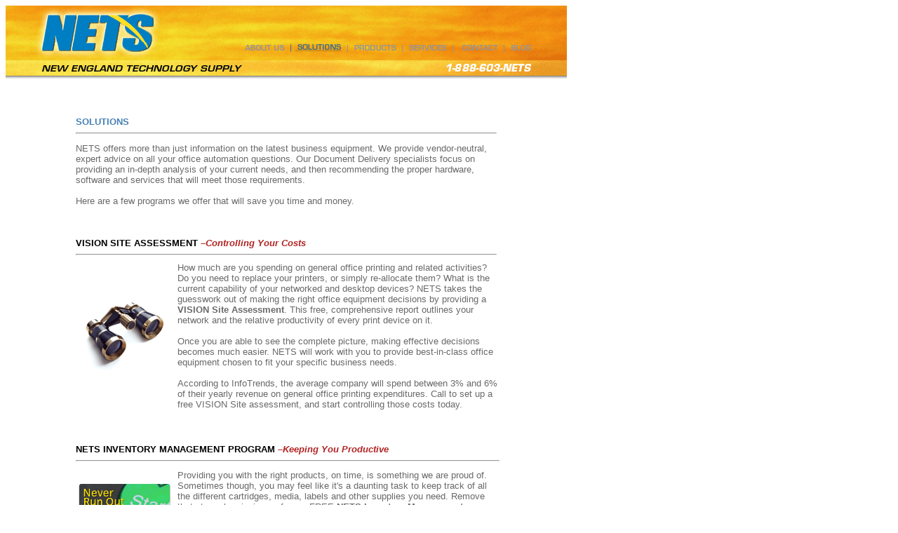

--- FILE ---
content_type: text/html
request_url: http://netechsupply.com/Solutions.html
body_size: 5530
content:
<tdOCTYPE html PUBLIC "-//W3C//DTD HTML 4.01 Transitional//EN"><html>	<head>		<meta http-equiv="content-type" content="text/html;charset=ISO-8859-1">		<csltd name="generator" content="Adobe GoLive 6">		<title>New England Technology Supply - Solutions</title>		<meta name="description" content="NE Tech Supply provides the right mix of IT-related hardware and software solutions to help your business succeed. Call NETS today to find out how we can help you." />		<meta name="keywords" content="NETS, New England, Tech, Supply, Printers, Networking, Hardware, Supplies, NH, Concord, Manchester, Nashua" />		<csactionitem name="C153074D2"></csactionitem>		<csactions>			<csaction name="C153074D2" class="Daily Image URL" type="onload" val0="academics1" val1="Graphics/atributes%20graphics/athletics1.gif" val2="Graphics/atributes%20graphics/character2.gif" val3="Graphics/atributes%20graphics/enrichment1.gif" val4="Graphics/atributes%20graphics/academics2.gif" val5="Graphics/atributes%20graphics/athletics2.gif" val6="Graphics/atributes%20graphics/enrichment2.gif" val7="Graphics/atributes%20graphics/academics3.gif" urlparams="2,3,4,5,6,7,8"></csaction>		</csactions>		<csscriptdict import>			<script type="text/javascript" src="GeneratedItems/CSScriptLib.js"></script>		</csscriptdict>		<csactiondict>			<script type="text/javascript"><!--var preloadFlag = false;function preloadImages() {	if (document.images) {		over_GREY2 = newImage(/*URL*/'NETS_Headers/about_us_roll.gif');		over_GREY4 = newImage(/*URL*/'NETS_Headers/products_roll.gif');		over_GREY5 = newImage(/*URL*/'NETS_Headers/services_roll.gif');		over_GREY6 = newImage(/*URL*/'NETS_Headers/contact_roll.gif');		over_GREY7 = newImage(/*URL*/'NETS_Headers/blog_roll.gif');		over__6 = newImage(/*URL*/'NETS_Headers/expertise_roll.gif');		over__7 = newImage(/*URL*/'NETS_Headers/save_time_roll.gif');		over__8 = newImage(/*URL*/'NETS_Headers/reliability_roll.gif');		over__9 = newImage(/*URL*/'NETS_Headers/support_roll.gif');		preloadFlag = true;	}}CSInit[CSInit.length] = new Array(dailyImageURL,/*CMP*/ 'academics1',/*URL*/ 'Graphics/atributes%20graphics/athletics1.gif',/*URL*/ 'Graphics/atributes%20graphics/character2.gif',/*URL*/ 'Graphics/atributes%20graphics/enrichment1.gif',/*URL*/ 'Graphics/atributes%20graphics/academics2.gif',/*URL*/ 'Graphics/atributes%20graphics/athletics2.gif',/*URL*/ 'Graphics/atributes%20graphics/enrichment2.gif',/*URL*/ 'Graphics/atributes%20graphics/academics3.gif');// --></script>		</csactiondict>	</head>	<body onload="preloadImages();CSScriptInit();" bgcolor="#ffffff">		<table width="803" border="0" cellspacing="0" cellpadding="0" cool="cool" gridx="10" gridy="10" height="1482" showgridx="showgridx" showgridy="showgridy" usegridx="usegridx" usegridy="usegridy">			<tr height="52">				<td width="800" height="52" colspan="19" valign="top" align="left" xpos="0"><a href="index.html"><img src="NETS_Headers/top.gif" alt="" width="800" height="52" border="0"></a></td>				<td width="2" height="366" rowspan="4"></td>				<td width="1" height="52"><spacer type="block" width="1" height="52"></td>			</tr>			<tr height="16">				<td width="335" height="16" colspan="3" valign="top" align="left" xpos="0"><img name="GREY" src="NETS_Headers/left.gif" alt="" height="16" width="335" border="0"></td>				<td width="71" height="16" colspan="4" valign="top" align="left" xpos="335"><a onmouseover="changeImages( /*CMP*/'GREY2',/*URL*/'NETS_Headers/about_us_roll.gif');return true" onmouseout="changeImages( /*CMP*/'GREY2',/*URL*/'NETS_Headers/about_us.gif');return true" href="About_Us.html"><img name="GREY2" src="NETS_Headers/about_us.gif" alt="" height="16" width="71" border="0"></a></td>				<td width="81" height="16" colspan="3" valign="top" align="left" xpos="406"><img name="GREY3" src="NETS_Headers/solutions_roll.gif" alt="" height="16" width="81" border="0"></td>				<td width="78" height="16" colspan="3" valign="top" align="left" xpos="487"><a onmouseover="changeImages( /*CMP*/'GREY4',/*URL*/'NETS_Headers/products_roll.gif');return true" onmouseout="changeImages( /*CMP*/'GREY4',/*URL*/'NETS_Headers/products.gif');return true" href="Products.html"><img name="GREY4" src="NETS_Headers/products.gif" alt="" height="16" width="78" border="0"></a></td>				<td width="72" height="16" colspan="2" valign="top" align="left" xpos="565"><a onmouseover="changeImages( /*CMP*/'GREY5',/*URL*/'NETS_Headers/services_roll.gif');return true" onmouseout="changeImages( /*CMP*/'GREY5',/*URL*/'NETS_Headers/services.gif');return true" href="Services.html"><img name="GREY5" src="NETS_Headers/services.gif" alt="" height="16" width="72" border="0"></a></td>				<td width="72" height="16" colspan="2" valign="top" align="left" xpos="637"><a onmouseover="changeImages( /*CMP*/'GREY6',/*URL*/'NETS_Headers/contact_roll.gif');return true" onmouseout="changeImages( /*CMP*/'GREY6',/*URL*/'NETS_Headers/contact.gif');return true" href="Contact.html"><img name="GREY6" src="NETS_Headers/contact.gif" alt="" height="16" width="72" border="0"></a></td>				<td width="91" height="16" colspan="2" valign="top" align="left" xpos="709"><a onmouseover="changeImages( /*CMP*/'GREY7',/*URL*/'NETS_Headers/blog_roll.gif');return true" onmouseout="changeImages( /*CMP*/'GREY7',/*URL*/'NETS_Headers/blog.gif');return true" href="http://netechsupply.wordpress.com" target="_blank"><img name="GREY7" src="NETS_Headers/blog.gif" alt="" height="16" width="91" border="0"></a></td>				<td width="1" height="16"><spacer type="block" width="1" height="16"></td>			</tr>			<tr height="40">				<td width="800" height="40" colspan="19" valign="top" align="left" xpos="0"><img name="GREY8" src="NETS_Headers/phone.gif" alt="" height="40" width="800" border="0"></td>				<td width="1" height="40"><spacer type="block" width="1" height="40"></td>			</tr>			<tr height="258">				<td width="800" height="258" colspan="19" valign="top" align="left" xpos="0">					<table width="800" border="0" cellspacing="0" cellpadding="0">						<tr height="65">							<td width="100" height="65"></td>							<td valign="bottom" height="65"><font size="-1" color="#4682b4" face="Arial,Helvetica,Geneva,Swiss,SunSans-Regular"><b>SOLUTIONS</b></font></td>							<td width="100" height="65"></td>						</tr>						<tr height="12">							<td width="100" height="12"></td>							<td valign="bottom" height="12">								<hr>							</td>							<td width="100" height="12"></td>						</tr>						<tr height="100">							<td width="100" height="100"></td>							<td height="100"><font size="-1" color="#696969" face="Arial,Helvetica,Geneva,Swiss,SunSans-Regular">NETS offers more than just information on the latest business equipment. We provide vendor-neutral, expert advice on all your office automation questions. Our Document Delivery specialists focus on providing an in-depth analysis of your current needs, and then recommending the proper hardware, software and services that will meet those requirements.<br>									<br>									Here are a few programs we offer that will save you time and money.</font></td>							<td width="100" height="100"></td>						</tr>						<tr height="55">							<td width="100" height="55"></td>							<td valign="bottom" height="55"><font size="-1" face="Arial,Helvetica,Geneva,Swiss,SunSans-Regular"><b>VISION SITE ASSESSMENT </b></font><font size="-1" color="#b22222" face="Arial,Helvetica,Geneva,Swiss,SunSans-Regular"><b><i>&#150;Controlling Your Costs</i></b></font></td>							<td width="100" height="55"></td>						</tr>						<tr height="12">							<td width="100" height="12"></td>							<td valign="bottom" height="12">								<hr>							</td>							<td width="100" height="12"></td>						</tr>					</table>				</td>				<td width="1" height="258"><spacer type="block" width="1" height="258"></td>			</tr>			<tr height="219">				<td width="802" height="219" colspan="20" valign="top" align="left" xpos="0">					<table width="801" border="0" cellspacing="0" cellpadding="0">						<tr height="169">							<td align="center" valign="top" width="100" height="169"></td>							<td align="left" valign="middle" width="145" height="169"><img src="NETS_Headers/Binoculars.gif" alt="" height="101" width="127" align="middle" border="0"></td>							<td height="169"><font size="-1" color="#696969" face="Arial,Helvetica,Geneva,Swiss,SunSans-Regular">How much are you spending on general office printing and related activities? Do you need to replace your printers, or simply re-allocate them? What is the current capability of your networked and desktop devices? NETS takes the guesswork out of making the right office equipment decisions by providing a <b>VISION Site Assessment</b>. This free, comprehensive report outlines your network and the relative productivity of every print device on it.<br>									<br>									Once you are able to see the complete picture, making effective decisions becomes much easier. NETS will work with you to provide best-in-class office equipment chosen to fit your specific business needs.<br>									<br>									According to InfoTrends, the average company will spend between 3% and 6% of their yearly revenue on general office printing expenditures. Call to set up a free VISION Site assessment, and start controlling those costs today.</font></td>							<td width="99" height="169"></td>						</tr>					</table>				</td>				<td width="1" height="219"><spacer type="block" width="1" height="219"></td>			</tr>			<tr height="67">				<td width="709" height="67" colspan="17" valign="top" align="left" xpos="0">					<table width="704" border="0" cellspacing="0" cellpadding="0">						<tr height="55">							<td width="100" height="55"></td>							<td valign="bottom" height="55"><font size="-1" face="Arial,Helvetica,Geneva,Swiss,SunSans-Regular"><b>NETS INVENTORY MANAGEMENT PROGRAM </b></font><font size="-1" color="#b22222" face="Arial,Helvetica,Geneva,Swiss,SunSans-Regular"><b><i>&#150;Keeping You Productive</i></b></font></td>							<td height="55"></td>						</tr>						<tr height="12">							<td width="100" height="12"></td>							<td valign="bottom" height="12">								<hr>							</td>							<td height="12"></td>						</tr>					</table>				</td>				<td width="93" height="67" colspan="3"></td>				<td width="1" height="67"><spacer type="block" width="1" height="67"></td>			</tr>			<tr height="124">				<td width="802" height="124" colspan="20" valign="top" align="left" xpos="0">					<table width="802" border="0" cellspacing="0" cellpadding="0">						<tr height="113">							<td width="100" height="113"></td>							<td width="145" height="113"><img src="NETS_Headers/Right_Block.gif" alt="" height="67" width="135" border="0"></td>							<td height="113"><font size="-1" color="#696969" face="Arial,Helvetica,Geneva,Swiss,SunSans-Regular">Providing you with the right products, on time, is something we are proud of. Sometimes though, you may feel like it's a daunting task to keep track of all the different cartridges, media, labels and other supplies you need. Remove that stress by signing up for our FREE <b>NETS Inventory Management Service</b>. NETS will assess your needs, suggest appropriate levels, and then make sure you always have those consumables on hand. Don't run out again, call us for a free assessment today.</font></td>							<td width="100" height="113"></td>						</tr>					</table>				</td>				<td width="1" height="124"><spacer type="block" width="1" height="124"></td>			</tr>			<tr height="64">				<td width="709" height="64" colspan="17" valign="top" align="left" xpos="0">					<table width="706" border="0" cellspacing="0" cellpadding="0">						<tr height="55">							<td width="100" height="55"></td>							<td valign="bottom" height="55"><font size="-1" face="Arial,Helvetica,Geneva,Swiss,SunSans-Regular"><b>CARTRIDGE FINDER </b></font><font size="-1" color="#b22222" face="Arial,Helvetica,Geneva,Swiss,SunSans-Regular"><b><i>&#150;Clearing The Confusion</i></b></font></td>						</tr>						<tr>							<td width="100"></td>							<td>								<hr>							</td>						</tr>					</table>				</td>				<td width="93" height="64" colspan="3"></td>				<td width="1" height="64"><spacer type="block" width="1" height="64"></td>			</tr>			<tr height="190">				<td width="802" height="190" colspan="20" valign="top" align="left" xpos="0">					<table width="802" border="0" cellspacing="0" cellpadding="0">						<tr height="105">							<td width="100" height="105"></td>							<td width="145" height="105"><img src="NETS_Headers/Service2.gif" alt="" height="99" width="118" border="0"></td>							<td height="105"><font size="-1" face="Arial,Helvetica,Geneva,Swiss,SunSans-Regular">Not sure which cartridge number you need? Let us do the work for you. Give us the printer manufacturer and model number, and we'll quickly get back to you with the correct information, and a price quote.<br>									<br>									Contact us at (888) 603-NETS or email <a href="mailto:scott@netechsupply.com">scott@netechsupply</a></font></td>							<td width="100" height="105"></td>						</tr>					</table>				</td>				<td width="1" height="190"><spacer type="block" width="1" height="190"></td>			</tr>			<tr height="40">				<td width="100" height="40"></td>				<td content="content" csheight="20" width="260" height="40" colspan="5" valign="top" xpos="100"><font size="-1" face="Arial,Helvetica,Geneva,Swiss,SunSans-Regular"><b>NETS&nbsp;- REMOTE&nbsp;BACKUP&nbsp;DOWNLOADS:</b></font></td>				<td width="442" height="40" colspan="14"></td>				<td width="1" height="40"><spacer type="block" width="1" height="40"></td>			</tr>			<tr height="10">				<td width="150" height="10" colspan="2"></td>				<td width="185" height="30" rowspan="2" valign="top" align="left" xpos="150"><a href="NETS_Headers/MySecureBackup308.msi"><img src="NETS_Headers/btn_downloadsm-off.gif" alt="" height="30" width="105" border="0"></a></td>				<td width="165" height="10" colspan="8"></td>				<td width="126" height="30" colspan="3" rowspan="2" valign="top" align="left" xpos="500"><a href="NETS_Headers/MySecureBackup308.dmg"><img src="NETS_Headers/btn_downloadsm-off.gif" alt="" height="30" width="105" border="0"></a></td>				<td width="176" height="30" colspan="6" rowspan="2"></td>				<td width="1" height="10"><spacer type="block" width="1" height="10"></td>			</tr>			<tr height="20">				<td width="100" height="20"></td>				<td width="50" height="20" valign="top" align="left" xpos="100"><img src="NETS_Headers/icon_winsm.gif" alt="" height="18" width="21" border="0"></td>				<td width="115" height="20" colspan="6"></td>				<td width="37" height="20" valign="top" align="left" xpos="450"><img src="NETS_Headers/icon_macsm.gif" alt="" height="19" width="20" border="0"></td>				<td width="13" height="20"></td>				<td width="1" height="20"><spacer type="block" width="1" height="20"></td>			</tr>			<tr height="40">				<td width="150" height="130" colspan="2" rowspan="3"></td>				<td content="content" csheight="20" width="200" height="40" colspan="3" valign="top" xpos="150"><font size="-1" face="Arial,Helvetica,Geneva,Swiss,SunSans-Regular">XP, Vista, Windows 7 - 32 Bit</font></td>				<td width="150" height="40" colspan="6"></td>				<td content="content" csheight="47" width="140" height="70" colspan="5" rowspan="2" valign="top" xpos="500"><font size="-1" face="Arial,Helvetica,Geneva,Swiss,SunSans-Regular">PowerPC or Intel Macs OSX 10.3.9 or later</font></td>				<td width="162" height="70" colspan="4" rowspan="2"></td>				<td width="1" height="40"><spacer type="block" width="1" height="40"></td>			</tr>			<tr height="30">				<td width="185" height="30" valign="top" align="left" xpos="150"><a href="NETS_Headers/MySecureBackup64-308.msi"><img src="NETS_Headers/btn_downloadsm-off.gif" alt="" height="30" width="105" border="0"></a></td>				<td width="165" height="30" colspan="8"></td>				<td width="1" height="30"><spacer type="block" width="1" height="30"></td>			</tr>			<tr height="60">				<td content="content" csheight="20" width="200" height="60" colspan="3" valign="top" xpos="150"><font size="-1" face="Arial,Helvetica,Geneva,Swiss,SunSans-Regular">XP, Vista, Windows 7 - 64 Bit</font></td>				<td width="452" height="60" colspan="15"></td>				<td width="1" height="60"><spacer type="block" width="1" height="60"></td>			</tr>			<tr height="57">				<td width="800" height="57" colspan="19" valign="top" align="left" xpos="0"><img src="NETS_Headers/Grey_with_stripe.gif" alt="" name="Discovery2" height="57" width="800" border="0"></td>				<td width="2" height="57"></td>				<td width="1" height="57"><spacer type="block" width="1" height="57"></td>			</tr>			<tr height="47">				<td width="342" height="47" colspan="4" valign="top" align="left" xpos="0"><img src="NETS_Headers/left2.gif" alt="" name="Discovery1button3" height="41" width="342" border="0"></td>				<td width="98" height="47" colspan="4" valign="top" align="left" xpos="342"><a onmouseover="changeImages( /*CMP*/'_6',/*URL*/'NETS_Headers/expertise_roll.gif');return true" onmouseout="changeImages( /*CMP*/'_6',/*URL*/'NETS_Headers/expertise.gif');return true" href="Expertise.html"><img src="NETS_Headers/expertise.gif" alt="" name="_6" height="41" width="98" border="0"></a></td>				<td width="93" height="47" colspan="4" valign="top" align="left" xpos="440"><a onmouseover="changeImages( /*CMP*/'_7',/*URL*/'NETS_Headers/save_time_roll.gif');return true" onmouseout="changeImages( /*CMP*/'_7',/*URL*/'NETS_Headers/save_time.gif');return true" href="Productivity.html"><img src="NETS_Headers/save_time.gif" alt="" name="_7" height="41" width="93" border="0"></a></td>				<td width="93" height="47" colspan="2" valign="top" align="left" xpos="533"><a onmouseover="changeImages( /*CMP*/'_8',/*URL*/'NETS_Headers/reliability_roll.gif');return true" onmouseout="changeImages( /*CMP*/'_8',/*URL*/'NETS_Headers/reliability.gif');return true" href="Reliability.html"><img src="NETS_Headers/reliability.gif" alt="" name="_8" height="41" width="93" border="0"></a></td>				<td width="102" height="47" colspan="4" valign="top" align="left" xpos="626"><a onmouseover="changeImages( /*CMP*/'_9',/*URL*/'NETS_Headers/support_roll.gif');return true" onmouseout="changeImages( /*CMP*/'_9',/*URL*/'NETS_Headers/support.gif');return true" href="support.html"><img src="NETS_Headers/support.gif" alt="" name="_9" height="41" width="102" border="0"></a></td>				<td width="74" height="47" colspan="2" valign="top" align="left" xpos="728"><a href="#"><img src="NETS_Headers/right2.gif" alt="" name="_10" height="41" width="73" border="0"></a></td>				<td width="1" height="47"><spacer type="block" width="1" height="47"></td>			</tr>			<tr height="71">				<td width="800" height="71" colspan="19" valign="top" align="left" xpos="0"><img src="NETS_Headers/bottom_line.gif" alt="" name="Discovery1button7" height="71" width="800" border="0"></td>				<td width="2" height="147" rowspan="2"></td>				<td width="1" height="71"><spacer type="block" width="1" height="71"></td>			</tr>			<tr height="76">				<td content="content" csheight="71" width="800" height="76" colspan="19" valign="top" xpos="0">					<div align="center">						<h6><br>												</div>				</td>				<td width="1" height="76"><spacer type="block" width="1" height="76"></td>			</tr>			<tr height="1" cntrlrow="cntrlrow">				<td width="100" height="1"><spacer type="block" width="100" height="1"></td>				<td width="50" height="1"><spacer type="block" width="50" height="1"></td>				<td width="185" height="1"><spacer type="block" width="185" height="1"></td>				<td width="7" height="1"><spacer type="block" width="7" height="1"></td>				<td width="8" height="1"><spacer type="block" width="8" height="1"></td>				<td width="10" height="1"><spacer type="block" width="10" height="1"></td>				<td width="46" height="1"><spacer type="block" width="46" height="1"></td>				<td width="34" height="1"><spacer type="block" width="34" height="1"></td>				<td width="10" height="1"><spacer type="block" width="10" height="1"></td>				<td width="37" height="1"><spacer type="block" width="37" height="1"></td>				<td width="13" height="1"><spacer type="block" width="13" height="1"></td>				<td width="33" height="1"><spacer type="block" width="33" height="1"></td>				<td width="32" height="1"><spacer type="block" width="32" height="1"></td>				<td width="61" height="1"><spacer type="block" width="61" height="1"></td>				<td width="11" height="1"><spacer type="block" width="11" height="1"></td>				<td width="3" height="1"><spacer type="block" width="3" height="1"></td>				<td width="69" height="1"><spacer type="block" width="69" height="1"></td>				<td width="19" height="1"><spacer type="block" width="19" height="1"></td>				<td width="72" height="1"><spacer type="block" width="72" height="1"></td>				<td width="2" height="1"><spacer type="block" width="2" height="1"></td>				<td width="1" height="1"></td>			</tr>		</table>		<!-- Start Quantcast tag -->		<script type="text/javascript" src="http://edge.quantserve.com/quant.js"></script><script type="text/javascript">_qacct="p-7fCKj6zKw6bys";quantserve();</script><noscript><a href="http://www.quantcast.com/p-7fCKj6zKw6bys" target="_blank"><img src="http://pixel.quantserve.com/pixel/p-7fCKj6zKw6bys.gif" style="display: none;" border="0" height="1" width="1" alt="Quantcast"/></a></noscript><!-- End Quantcast tag --><script type="text/javascript">var gaJsHost = (("https:" == document.location.protocol) ? "https:// ssl." : "http://www.");document.write(unescape("%3Cscript src='" + gaJsHost + "google- analytics.com/ga.js' type='text/javascript'%3E%3C/script%3E"));</script><script type="text/javascript">try {var pageTracker = _gat._getTracker("UA-6842116-1");pageTracker._trackPageview();} catch(err) {}</script></body></html>